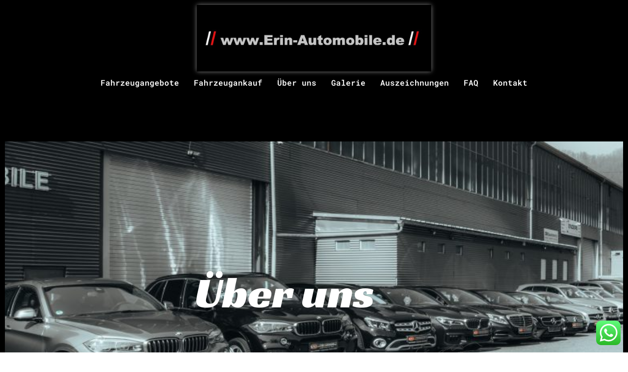

--- FILE ---
content_type: text/css
request_url: https://erin-automobile.de/wp-content/plugins/framework-mobilede/style/mobileframe.css?ver=6.9
body_size: 510
content:
/*
CSS Mobilede Framework

*/
#mobileframe_optionsform input[type='submit']:hover
{
  background-color: #9b0103;
  background-image: linear-gradient(to top, #FE682B, #9b0103);
  background-repeat: repeat-x;
}

#mobileframe-wrapper
{
   box-sizing:border-box;
  -moz-box-sizing:border-box;
   width: 100%; 
   padding: 10px;
   background: rgba(223, 223, 223, 0.9);
}

#mobileframe-frame
{
   margin: 0;
   width: 100%; 
   height: 600px;
}  

.mobileframe_wrap
{
	width: 100%;
  max-width: 800px;  
}
.box_100
{
  
  box-sizing:border-box;
  -moz-box-sizing:border-box;
  width: 100%;
  padding: 10px; 
  padding-left: 0; 
}

.box_50
{
  
  box-sizing:border-box;
  -moz-box-sizing:border-box;
  width: 50%;
  padding: 10px;
  float: left;
  padding-left: 0; 
}

#mobileframe_optionsform input[type='submit']:hover
{
  background-color: #9b0103;
  background-image: linear-gradient(to top, #FE682B, #9b0103);
  background-repeat: repeat-x;
}

#mobileframe_optionsform input[type=text],#mobileframe_optionsform textarea 
{
  display: block;
  width: 100%;
  border-radius: 3px;
  padding: 4px;
  font-family:  Arial, sans-serif;
  box-shadow: inset 1px 1px 2px -1px rgba(0,0,0,0.7);
  box-sizing:border-box;
  -moz-box-sizing:border-box; 
}

#mobileframe_optionsform, .info_box
{
  box-sizing:border-box;
  -moz-box-sizing:border-box; 
  border: 1px solid #CCC;
  padding: 10px;
  border-radius: 3px;
}

#mobileframe_optionsform th
{
  width: auto;
  max-width: 260px;	
}


.info_box
{
  border: 0;
}

.title_info_box
{
	display: block;
	font-weight: bold;
	font-size: 16px;
	margin-bottom: 10px;
}

.text_italic
{
	font-style: italic;
}





--- FILE ---
content_type: text/css
request_url: https://erin-automobile.de/wp-content/uploads/elementor/css/post-212.css?ver=1768926867
body_size: 4726
content:
.elementor-212 .elementor-element.elementor-element-5c347e39:not(.elementor-motion-effects-element-type-background), .elementor-212 .elementor-element.elementor-element-5c347e39 > .elementor-motion-effects-container > .elementor-motion-effects-layer{background-color:#000000;}.elementor-212 .elementor-element.elementor-element-5c347e39 > .elementor-container{max-width:1527px;}.elementor-212 .elementor-element.elementor-element-5c347e39{transition:background 0.3s, border 0.3s, border-radius 0.3s, box-shadow 0.3s;padding:5.5em 0em 5.5em 0em;}.elementor-212 .elementor-element.elementor-element-5c347e39 > .elementor-background-overlay{transition:background 0.3s, border-radius 0.3s, opacity 0.3s;}.elementor-212 .elementor-element.elementor-element-468c5bb8 > .elementor-element-populated >  .elementor-background-overlay{opacity:0.5;}.elementor-212 .elementor-element.elementor-element-468c5bb8 > .elementor-element-populated{transition:background 0.3s, border 0.3s, border-radius 0.3s, box-shadow 0.3s;}.elementor-212 .elementor-element.elementor-element-468c5bb8 > .elementor-element-populated > .elementor-background-overlay{transition:background 0.3s, border-radius 0.3s, opacity 0.3s;}.elementor-212 .elementor-element.elementor-element-703a472e > .elementor-container > .elementor-column > .elementor-widget-wrap{align-content:center;align-items:center;}.elementor-212 .elementor-element.elementor-element-703a472e:not(.elementor-motion-effects-element-type-background), .elementor-212 .elementor-element.elementor-element-703a472e > .elementor-motion-effects-container > .elementor-motion-effects-layer{background-image:url("https://erin-automobile.de/wp-content/uploads/2023/11/DSC06651-HDR-1-768x576-2.jpg");background-position:center center;background-repeat:no-repeat;background-size:cover;}.elementor-212 .elementor-element.elementor-element-703a472e > .elementor-background-overlay{background-color:#232323;opacity:0.32;transition:background 0.3s, border-radius 0.3s, opacity 0.3s;}.elementor-212 .elementor-element.elementor-element-703a472e > .elementor-container{min-height:715px;}.elementor-212 .elementor-element.elementor-element-703a472e{transition:background 0.3s, border 0.3s, border-radius 0.3s, box-shadow 0.3s;}.elementor-212 .elementor-element.elementor-element-6aa4a32b > .elementor-widget-wrap > .elementor-widget:not(.elementor-widget__width-auto):not(.elementor-widget__width-initial):not(:last-child):not(.elementor-absolute){margin-block-end:0px;}.elementor-212 .elementor-element.elementor-element-6aa4a32b > .elementor-element-populated{padding:0em 4em 0em 4em;}.elementor-widget-divider{--divider-color:var( --e-global-color-secondary );}.elementor-widget-divider .elementor-divider__text{color:var( --e-global-color-secondary );font-family:var( --e-global-typography-secondary-font-family ), Sans-serif;font-weight:var( --e-global-typography-secondary-font-weight );}.elementor-widget-divider.elementor-view-stacked .elementor-icon{background-color:var( --e-global-color-secondary );}.elementor-widget-divider.elementor-view-framed .elementor-icon, .elementor-widget-divider.elementor-view-default .elementor-icon{color:var( --e-global-color-secondary );border-color:var( --e-global-color-secondary );}.elementor-widget-divider.elementor-view-framed .elementor-icon, .elementor-widget-divider.elementor-view-default .elementor-icon svg{fill:var( --e-global-color-secondary );}.elementor-212 .elementor-element.elementor-element-5efb1491{--divider-border-style:solid;--divider-color:rgba(255,255,255,0.13);--divider-border-width:1px;}.elementor-212 .elementor-element.elementor-element-5efb1491 > .elementor-widget-container{padding:0em 0em 1em 0em;}.elementor-212 .elementor-element.elementor-element-5efb1491 .elementor-divider-separator{width:26px;margin:0 auto;margin-center:0;}.elementor-212 .elementor-element.elementor-element-5efb1491 .elementor-divider{text-align:center;padding-block-start:15px;padding-block-end:15px;}.elementor-widget-heading .elementor-heading-title{font-family:var( --e-global-typography-primary-font-family ), Sans-serif;font-weight:var( --e-global-typography-primary-font-weight );color:var( --e-global-color-primary );}.elementor-212 .elementor-element.elementor-element-3f60c7e7{text-align:center;}.elementor-212 .elementor-element.elementor-element-3f60c7e7 .elementor-heading-title{font-family:"Racing Sans One", Sans-serif;font-size:89px;font-weight:400;line-height:1.1em;letter-spacing:0.5px;color:#ffffff;}.elementor-widget-image .widget-image-caption{color:var( --e-global-color-text );font-family:var( --e-global-typography-text-font-family ), Sans-serif;font-weight:var( --e-global-typography-text-font-weight );}.elementor-212 .elementor-element.elementor-element-3e37b448 > .elementor-widget-container{margin:-11px 0px 0px 0px;padding:0em 5em 0em 0em;}.elementor-212 .elementor-element.elementor-element-3e37b448{text-align:end;}.elementor-212 .elementor-element.elementor-element-3e37b448 img{width:275px;opacity:0.52;}.elementor-212 .elementor-element.elementor-element-1f5cdbe4 > .elementor-container{max-width:881px;}.elementor-212 .elementor-element.elementor-element-1f5cdbe4{margin-top:-120px;margin-bottom:0px;padding:0em 0em 0em 0em;}.elementor-212 .elementor-element.elementor-element-4b17fea8.elementor-column > .elementor-widget-wrap{justify-content:center;}.elementor-212 .elementor-element.elementor-element-4b17fea8 > .elementor-widget-wrap > .elementor-widget:not(.elementor-widget__width-auto):not(.elementor-widget__width-initial):not(:last-child):not(.elementor-absolute){margin-block-end:4px;}.elementor-212 .elementor-element.elementor-element-41f1c427 > .elementor-widget-container{margin:0px 0px 0px 0px;padding:0em 0em 0em 0em;}.elementor-212 .elementor-element.elementor-element-41f1c427{text-align:center;}.elementor-212 .elementor-element.elementor-element-41f1c427 .elementor-heading-title{font-family:"Questrial", Sans-serif;font-size:1.4em;font-weight:700;line-height:1.7em;letter-spacing:0px;color:#ffffff;}.elementor-212 .elementor-element.elementor-element-715d1621 > .elementor-container{max-width:606px;}.elementor-212 .elementor-element.elementor-element-715d1621{margin-top:-63px;margin-bottom:0px;padding:0em 0em 0em 0em;}.elementor-212 .elementor-element.elementor-element-4f508fd3{width:auto;max-width:auto;}.elementor-212 .elementor-element.elementor-element-4f508fd3 img{opacity:0.68;transition-duration:0.35s;}.elementor-212 .elementor-element.elementor-element-4f508fd3:hover img{opacity:1;}.elementor-212 .elementor-element.elementor-element-458a45d7{width:auto;max-width:auto;}.elementor-212 .elementor-element.elementor-element-458a45d7 img{opacity:0.68;transition-duration:0.35s;}.elementor-212 .elementor-element.elementor-element-458a45d7:hover img{opacity:1;}.elementor-212 .elementor-element.elementor-element-32ee7ddf.elementor-column > .elementor-widget-wrap{justify-content:center;}.elementor-212 .elementor-element.elementor-element-32ee7ddf > .elementor-widget-wrap > .elementor-widget:not(.elementor-widget__width-auto):not(.elementor-widget__width-initial):not(:last-child):not(.elementor-absolute){margin-block-end:4px;}.elementor-212 .elementor-element.elementor-element-39d84d4f{width:auto;max-width:auto;}.elementor-212 .elementor-element.elementor-element-39d84d4f img{opacity:0.68;transition-duration:0.35s;}.elementor-212 .elementor-element.elementor-element-39d84d4f:hover img{opacity:1;}.elementor-212 .elementor-element.elementor-element-720f55d6{width:auto;max-width:auto;}.elementor-212 .elementor-element.elementor-element-720f55d6 img{opacity:0.68;transition-duration:0.35s;}.elementor-212 .elementor-element.elementor-element-720f55d6:hover img{opacity:1;}.elementor-212 .elementor-element.elementor-element-18753589{width:auto;max-width:auto;}.elementor-212 .elementor-element.elementor-element-18753589 img{opacity:0.68;transition-duration:0.35s;}.elementor-212 .elementor-element.elementor-element-18753589:hover img{opacity:1;}.elementor-212 .elementor-element.elementor-element-726e0531 > .elementor-container{max-width:1157px;}.elementor-212 .elementor-element.elementor-element-726e0531{margin-top:0px;margin-bottom:0px;padding:3em 0em 1em 0em;}.elementor-212 .elementor-element.elementor-element-f814442 > .elementor-widget-wrap > .elementor-widget:not(.elementor-widget__width-auto):not(.elementor-widget__width-initial):not(:last-child):not(.elementor-absolute){margin-block-end:0px;}.elementor-212 .elementor-element.elementor-element-f814442 > .elementor-element-populated{margin:15px 15px 15px 15px;--e-column-margin-right:15px;--e-column-margin-left:15px;}.elementor-212 .elementor-element.elementor-element-7dc043e4{width:auto;max-width:auto;align-self:center;text-align:start;}.elementor-212 .elementor-element.elementor-element-7dc043e4 > .elementor-widget-container{padding:0em 1em 0em 0em;}.elementor-212 .elementor-element.elementor-element-7dc043e4 .elementor-heading-title{font-family:"Questrial", Sans-serif;font-size:1.1em;font-weight:700;line-height:1.7em;letter-spacing:0.4px;color:#ECD590;}.elementor-212 .elementor-element.elementor-element-5fdbd1a8{width:auto;max-width:auto;align-self:center;text-align:start;}.elementor-212 .elementor-element.elementor-element-5fdbd1a8 > .elementor-widget-container{padding:0.1em 1em 0em 0em;}.elementor-212 .elementor-element.elementor-element-5fdbd1a8 .elementor-heading-title{font-family:"Questrial", Sans-serif;font-size:0.9em;font-weight:700;line-height:1.7em;letter-spacing:0.4px;color:#7A7A7A;}.elementor-212 .elementor-element.elementor-element-75e207ef{--spacer-size:20px;}.elementor-widget-text-editor{font-family:var( --e-global-typography-text-font-family ), Sans-serif;font-weight:var( --e-global-typography-text-font-weight );color:var( --e-global-color-text );}.elementor-widget-text-editor.elementor-drop-cap-view-stacked .elementor-drop-cap{background-color:var( --e-global-color-primary );}.elementor-widget-text-editor.elementor-drop-cap-view-framed .elementor-drop-cap, .elementor-widget-text-editor.elementor-drop-cap-view-default .elementor-drop-cap{color:var( --e-global-color-primary );border-color:var( --e-global-color-primary );}.elementor-212 .elementor-element.elementor-element-1735be77 > .elementor-widget-container{padding:0em 0em 0em 0em;}.elementor-212 .elementor-element.elementor-element-1735be77{text-align:start;font-family:"Questrial", Sans-serif;font-size:1.1em;font-weight:700;line-height:1.7em;letter-spacing:0px;color:#ffffff;}.elementor-212 .elementor-element.elementor-element-35aeb06c > .elementor-widget-container{padding:0em 0em 0em 0em;}.elementor-212 .elementor-element.elementor-element-35aeb06c{text-align:start;font-family:"Questrial", Sans-serif;font-size:1.1em;font-weight:700;line-height:1.7em;letter-spacing:0px;color:#ffffff;}.elementor-212 .elementor-element.elementor-element-2d6e8a42 > .elementor-widget-wrap > .elementor-widget:not(.elementor-widget__width-auto):not(.elementor-widget__width-initial):not(:last-child):not(.elementor-absolute){margin-block-end:0px;}.elementor-212 .elementor-element.elementor-element-2d6e8a42 > .elementor-element-populated{margin:15px 15px 15px 15px;--e-column-margin-right:15px;--e-column-margin-left:15px;}.elementor-212 .elementor-element.elementor-element-3b98421f{width:auto;max-width:auto;align-self:center;text-align:start;}.elementor-212 .elementor-element.elementor-element-3b98421f > .elementor-widget-container{padding:0em 1em 0em 0em;}.elementor-212 .elementor-element.elementor-element-3b98421f .elementor-heading-title{font-family:"Questrial", Sans-serif;font-size:1.1em;font-weight:700;line-height:1.7em;letter-spacing:0.4px;color:#ECD590;}.elementor-212 .elementor-element.elementor-element-2561123a{width:auto;max-width:auto;text-align:start;font-family:"Questrial", Sans-serif;font-size:1.1em;font-weight:700;line-height:1.7em;letter-spacing:0px;color:#ffffff;}.elementor-212 .elementor-element.elementor-element-2561123a > .elementor-widget-container{padding:0.8em 0em 0em 2em;}.elementor-212 .elementor-element.elementor-element-48e45f26 > .elementor-element-populated{margin:16px 0px 0px 0px;--e-column-margin-right:0px;--e-column-margin-left:0px;}.elementor-212 .elementor-element.elementor-element-452d623c{width:auto;max-width:auto;align-self:center;text-align:start;}.elementor-212 .elementor-element.elementor-element-452d623c > .elementor-widget-container{padding:0.1em 1em 0em 0em;}.elementor-212 .elementor-element.elementor-element-452d623c .elementor-heading-title{font-family:"Questrial", Sans-serif;font-size:0.9em;font-weight:700;line-height:1.7em;letter-spacing:0.4px;color:#7A7A7A;}.elementor-212 .elementor-element.elementor-element-6c7d2bcb{width:auto;max-width:auto;text-align:start;font-family:"Questrial", Sans-serif;font-size:1.1em;font-weight:700;line-height:1.7em;letter-spacing:0px;color:#ffffff;}.elementor-212 .elementor-element.elementor-element-6c7d2bcb > .elementor-widget-container{padding:0.8em 0em 0em 0em;}.elementor-212 .elementor-element.elementor-element-5edf26ad{--spacer-size:5px;}.elementor-212 .elementor-element.elementor-element-631c7fbe{margin-top:0px;margin-bottom:0px;padding:3em 0em 2em 0em;}.elementor-212 .elementor-element.elementor-element-56a7b02c > .elementor-element-populated{margin:0px 0px 0px 0px;--e-column-margin-right:0px;--e-column-margin-left:0px;}.elementor-212 .elementor-element.elementor-element-1704333 .elementor-wrapper{--video-aspect-ratio:1.77777;}.elementor-212 .elementor-element.elementor-element-852c0c9{margin-top:0px;margin-bottom:0px;padding:3em 0em 2em 0em;}.elementor-212 .elementor-element.elementor-element-6cd9553 > .elementor-element-populated{margin:0px 0px 0px 0px;--e-column-margin-right:0px;--e-column-margin-left:0px;}.elementor-212 .elementor-element.elementor-element-366433b > .elementor-element-populated{margin:0px 0px 0px 0px;--e-column-margin-right:0px;--e-column-margin-left:0px;}.elementor-212 .elementor-element.elementor-element-568b761 > .elementor-widget-container{padding:0em 1em 0em 0em;}.elementor-212 .elementor-element.elementor-element-568b761{text-align:start;}.elementor-212 .elementor-element.elementor-element-568b761 .elementor-heading-title{font-family:"Questrial", Sans-serif;font-size:1.1em;font-weight:700;line-height:1.7em;letter-spacing:0.4px;color:#ECD590;}.elementor-212 .elementor-element.elementor-element-d07e496 > .elementor-widget-container{margin:0px 0px 0px 0px;padding:0em 0em 0em 0em;}.elementor-212 .elementor-element.elementor-element-d07e496{text-align:start;}.elementor-212 .elementor-element.elementor-element-d07e496 .elementor-heading-title{font-family:"Questrial", Sans-serif;font-size:18px;font-weight:700;line-height:1.7em;letter-spacing:0px;color:#ffffff;}.elementor-212 .elementor-element.elementor-element-13d3535 > .elementor-widget-container{margin:0px 0px 0px 0px;padding:0em 0em 0em 0em;}.elementor-212 .elementor-element.elementor-element-13d3535{text-align:start;}.elementor-212 .elementor-element.elementor-element-13d3535 .elementor-heading-title{font-family:"Questrial", Sans-serif;font-size:18px;font-weight:700;line-height:1.7em;letter-spacing:0px;color:#ffffff;}.elementor-212 .elementor-element.elementor-element-437a398{width:auto;max-width:auto;align-self:center;text-align:start;}.elementor-212 .elementor-element.elementor-element-437a398 > .elementor-widget-container{padding:0.1em 1em 0em 0em;}.elementor-212 .elementor-element.elementor-element-437a398 .elementor-heading-title{font-family:"Questrial", Sans-serif;font-size:0.9em;font-weight:700;line-height:1.7em;letter-spacing:0.4px;color:#7A7A7A;}.elementor-bc-flex-widget .elementor-212 .elementor-element.elementor-element-2450196.elementor-column .elementor-widget-wrap{align-items:center;}.elementor-212 .elementor-element.elementor-element-2450196.elementor-column.elementor-element[data-element_type="column"] > .elementor-widget-wrap.elementor-element-populated{align-content:center;align-items:center;}.elementor-212 .elementor-element.elementor-element-2450196 > .elementor-element-populated{padding:0em 0em 0em 0em;}.elementor-212 .elementor-element.elementor-element-ad28eb9 > .elementor-widget-container{padding:0em 0em 0em 2em;}.elementor-212 .elementor-element.elementor-element-ad28eb9{text-align:start;}.elementor-212 .elementor-element.elementor-element-ad28eb9 img{opacity:0.11;}.elementor-212 .elementor-element.elementor-element-99180f5 > .elementor-container{max-width:1157px;}.elementor-212 .elementor-element.elementor-element-99180f5 > .elementor-background-overlay{opacity:0.5;transition:background 0.3s, border-radius 0.3s, opacity 0.3s;}.elementor-212 .elementor-element.elementor-element-99180f5{transition:background 0.3s, border 0.3s, border-radius 0.3s, box-shadow 0.3s;margin-top:0px;margin-bottom:0px;padding:3em 0em 1em 0em;z-index:99;}.elementor-212 .elementor-element.elementor-element-4884696 > .elementor-element-populated >  .elementor-background-overlay{opacity:0.5;}.elementor-212 .elementor-element.elementor-element-4884696 > .elementor-element-populated{transition:background 0.3s, border 0.3s, border-radius 0.3s, box-shadow 0.3s;padding:1em 1em 1em 5em;}.elementor-212 .elementor-element.elementor-element-4884696 > .elementor-element-populated > .elementor-background-overlay{transition:background 0.3s, border-radius 0.3s, opacity 0.3s;}.elementor-212 .elementor-element.elementor-element-bc10bed > .elementor-widget-container{background-color:#1b1a1a;margin:0px 0px 0px 0px;padding:0em 0em 0em 0em;}.elementor-212 .elementor-element.elementor-element-bc10bed{text-align:center;}.elementor-212 .elementor-element.elementor-element-bc10bed img{opacity:0.8;filter:brightness( 101% ) contrast( 87% ) saturate( 98% ) blur( 0px ) hue-rotate( 0deg );}.elementor-212 .elementor-element.elementor-element-59fb8d5 > .elementor-widget-wrap > .elementor-widget:not(.elementor-widget__width-auto):not(.elementor-widget__width-initial):not(:last-child):not(.elementor-absolute){margin-block-end:0px;}.elementor-212 .elementor-element.elementor-element-59fb8d5 > .elementor-element-populated{margin:15px 15px 15px 15px;--e-column-margin-right:15px;--e-column-margin-left:15px;padding:0em 5em 0em 5em;}.elementor-212 .elementor-element.elementor-element-9cee78f{--spacer-size:92px;}.elementor-212 .elementor-element.elementor-element-e597404{width:auto;max-width:auto;align-self:center;text-align:start;}.elementor-212 .elementor-element.elementor-element-e597404 > .elementor-widget-container{padding:0em 1em 0em 0em;}.elementor-212 .elementor-element.elementor-element-e597404 .elementor-heading-title{font-family:"Questrial", Sans-serif;font-size:1.1em;font-weight:700;line-height:1.7em;letter-spacing:0.4px;color:#ECD590;}.elementor-212 .elementor-element.elementor-element-d106cf5{width:auto;max-width:auto;align-self:center;text-align:start;}.elementor-212 .elementor-element.elementor-element-d106cf5 > .elementor-widget-container{padding:0.1em 1em 0em 0em;}.elementor-212 .elementor-element.elementor-element-d106cf5 .elementor-heading-title{font-family:"Questrial", Sans-serif;font-size:0.9em;font-weight:700;line-height:1.7em;letter-spacing:0.4px;color:#7A7A7A;}.elementor-212 .elementor-element.elementor-element-c81a4bf{--spacer-size:20px;}.elementor-212 .elementor-element.elementor-element-e03651f > .elementor-widget-container{padding:0em 0em 0.4em 0em;}.elementor-212 .elementor-element.elementor-element-e03651f{text-align:start;font-family:"Questrial", Sans-serif;font-size:1.1em;font-weight:700;line-height:1.7em;letter-spacing:0px;color:#ffffff;}.elementor-widget-button .elementor-button{background-color:var( --e-global-color-accent );font-family:var( --e-global-typography-accent-font-family ), Sans-serif;font-weight:var( --e-global-typography-accent-font-weight );}.elementor-212 .elementor-element.elementor-element-3570ca3 .elementor-button{background-color:rgba(255,255,255,0);font-family:"Questrial", Sans-serif;font-size:0.9em;font-weight:700;line-height:1.7em;letter-spacing:0px;fill:#FFFFFF;color:#FFFFFF;border-radius:0px 0px 0px 0px;padding:0px 0px 0px 0px;}.elementor-212 .elementor-element.elementor-element-3570ca3 .elementor-button-content-wrapper{flex-direction:row-reverse;}.elementor-212 .elementor-element.elementor-element-3570ca3 .elementor-button .elementor-button-content-wrapper{gap:11px;}.elementor-212 .elementor-element.elementor-element-e0996c6{--spacer-size:152px;}.elementor-212 .elementor-element.elementor-element-6c26df7{width:auto;max-width:auto;align-self:center;text-align:start;}.elementor-212 .elementor-element.elementor-element-6c26df7 > .elementor-widget-container{padding:0em 1em 0em 0em;}.elementor-212 .elementor-element.elementor-element-6c26df7 .elementor-heading-title{font-family:"Questrial", Sans-serif;font-size:1.1em;font-weight:700;line-height:1.7em;letter-spacing:0.4px;color:#ECD590;}.elementor-212 .elementor-element.elementor-element-3e38376{width:auto;max-width:auto;align-self:center;text-align:start;}.elementor-212 .elementor-element.elementor-element-3e38376 > .elementor-widget-container{padding:0.1em 1em 0em 0em;}.elementor-212 .elementor-element.elementor-element-3e38376 .elementor-heading-title{font-family:"Questrial", Sans-serif;font-size:0.9em;font-weight:700;line-height:1.7em;letter-spacing:0.4px;color:#FFFFFF;}.elementor-212 .elementor-element.elementor-element-8b5793b{--spacer-size:20px;}.elementor-212 .elementor-element.elementor-element-b7798c0 > .elementor-widget-container{padding:0em 0em 0.4em 0em;}.elementor-212 .elementor-element.elementor-element-b7798c0{text-align:start;font-family:"Questrial", Sans-serif;font-size:1.1em;font-weight:700;line-height:1.7em;letter-spacing:0px;color:#ffffff;}.elementor-212 .elementor-element.elementor-element-c77b73f .elementor-button{background-color:rgba(255,255,255,0);font-family:"Questrial", Sans-serif;font-size:0.9em;font-weight:700;line-height:1.7em;letter-spacing:0px;fill:#cecece;color:#cecece;border-radius:0px 0px 0px 0px;padding:0px 0px 0px 0px;}.elementor-212 .elementor-element.elementor-element-c77b73f .elementor-button-content-wrapper{flex-direction:row-reverse;}.elementor-212 .elementor-element.elementor-element-c77b73f .elementor-button .elementor-button-content-wrapper{gap:11px;}.elementor-212 .elementor-element.elementor-element-cbc2a3d > .elementor-container{max-width:1157px;}.elementor-212 .elementor-element.elementor-element-cbc2a3d > .elementor-background-overlay{opacity:0.5;transition:background 0.3s, border-radius 0.3s, opacity 0.3s;}.elementor-212 .elementor-element.elementor-element-cbc2a3d{transition:background 0.3s, border 0.3s, border-radius 0.3s, box-shadow 0.3s;margin-top:0px;margin-bottom:0px;padding:0em 0em 0em 0em;}.elementor-212 .elementor-element.elementor-element-0299119 > .elementor-widget-container{background-color:#1b1a1a;margin:-268px 0px 0px 0px;}.elementor-212 .elementor-element.elementor-element-0299119{text-align:center;}.elementor-212 .elementor-element.elementor-element-0299119 img{opacity:0.48;filter:brightness( 110% ) contrast( 100% ) saturate( 14% ) blur( 0px ) hue-rotate( 0deg );}.elementor-212 .elementor-element.elementor-element-26c748e > .elementor-container{max-width:1157px;}.elementor-212 .elementor-element.elementor-element-26c748e > .elementor-background-overlay{opacity:0.5;transition:background 0.3s, border-radius 0.3s, opacity 0.3s;}.elementor-212 .elementor-element.elementor-element-26c748e{transition:background 0.3s, border 0.3s, border-radius 0.3s, box-shadow 0.3s;margin-top:0px;margin-bottom:0px;padding:3em 0em 1em 0em;z-index:99;}.elementor-212 .elementor-element.elementor-element-56cab8c > .elementor-element-populated >  .elementor-background-overlay{opacity:0.5;}.elementor-212 .elementor-element.elementor-element-56cab8c > .elementor-element-populated{transition:background 0.3s, border 0.3s, border-radius 0.3s, box-shadow 0.3s;padding:1em 1em 1em 5em;}.elementor-212 .elementor-element.elementor-element-56cab8c > .elementor-element-populated > .elementor-background-overlay{transition:background 0.3s, border-radius 0.3s, opacity 0.3s;}.elementor-212 .elementor-element.elementor-element-3cae289 > .elementor-widget-container{background-color:#1b1a1a;margin:0px 0px 0px 0px;padding:0em 0em 0em 0em;}.elementor-212 .elementor-element.elementor-element-3cae289{text-align:center;}.elementor-212 .elementor-element.elementor-element-3cae289 img{opacity:0.8;filter:brightness( 101% ) contrast( 87% ) saturate( 98% ) blur( 0px ) hue-rotate( 0deg );}.elementor-212 .elementor-element.elementor-element-4d871c4 > .elementor-widget-wrap > .elementor-widget:not(.elementor-widget__width-auto):not(.elementor-widget__width-initial):not(:last-child):not(.elementor-absolute){margin-block-end:0px;}.elementor-212 .elementor-element.elementor-element-4d871c4 > .elementor-element-populated{margin:15px 15px 15px 15px;--e-column-margin-right:15px;--e-column-margin-left:15px;padding:0em 5em 0em 5em;}.elementor-212 .elementor-element.elementor-element-709c620{--spacer-size:92px;}.elementor-212 .elementor-element.elementor-element-6ca78ca{width:auto;max-width:auto;align-self:center;text-align:start;}.elementor-212 .elementor-element.elementor-element-6ca78ca > .elementor-widget-container{padding:0em 1em 0em 0em;}.elementor-212 .elementor-element.elementor-element-6ca78ca .elementor-heading-title{font-family:"Questrial", Sans-serif;font-size:1.1em;font-weight:700;line-height:1.7em;letter-spacing:0.4px;color:#ECD590;}.elementor-212 .elementor-element.elementor-element-4a18faa{width:auto;max-width:auto;align-self:center;text-align:start;}.elementor-212 .elementor-element.elementor-element-4a18faa > .elementor-widget-container{padding:0.1em 1em 0em 0em;}.elementor-212 .elementor-element.elementor-element-4a18faa .elementor-heading-title{font-family:"Questrial", Sans-serif;font-size:0.9em;font-weight:700;line-height:1.7em;letter-spacing:0.4px;color:#7A7A7A;}.elementor-212 .elementor-element.elementor-element-56771ce{--spacer-size:20px;}.elementor-212 .elementor-element.elementor-element-c6c433b > .elementor-widget-container{padding:0em 0em 0.4em 0em;}.elementor-212 .elementor-element.elementor-element-c6c433b{text-align:start;font-family:"Questrial", Sans-serif;font-size:1.1em;font-weight:700;line-height:1.7em;letter-spacing:0px;color:#ffffff;}.elementor-212 .elementor-element.elementor-element-91878c0 .elementor-button{background-color:rgba(255,255,255,0);font-family:"Questrial", Sans-serif;font-size:0.9em;font-weight:700;line-height:1.7em;letter-spacing:0px;fill:#FFFFFF;color:#FFFFFF;border-radius:0px 0px 0px 0px;padding:0px 0px 0px 0px;}.elementor-212 .elementor-element.elementor-element-91878c0 .elementor-button-content-wrapper{flex-direction:row-reverse;}.elementor-212 .elementor-element.elementor-element-91878c0 .elementor-button .elementor-button-content-wrapper{gap:11px;}.elementor-212 .elementor-element.elementor-element-aebed9f{--spacer-size:152px;}.elementor-212 .elementor-element.elementor-element-2f90a62{width:auto;max-width:auto;align-self:center;text-align:start;}.elementor-212 .elementor-element.elementor-element-2f90a62 > .elementor-widget-container{padding:0em 1em 0em 0em;}.elementor-212 .elementor-element.elementor-element-2f90a62 .elementor-heading-title{font-family:"Questrial", Sans-serif;font-size:1.1em;font-weight:700;line-height:1.7em;letter-spacing:0.4px;color:#ECD590;}.elementor-212 .elementor-element.elementor-element-5d1959b{width:auto;max-width:auto;align-self:center;text-align:start;}.elementor-212 .elementor-element.elementor-element-5d1959b > .elementor-widget-container{padding:0.1em 1em 0em 0em;}.elementor-212 .elementor-element.elementor-element-5d1959b .elementor-heading-title{font-family:"Questrial", Sans-serif;font-size:0.9em;font-weight:700;line-height:1.7em;letter-spacing:0.4px;color:#FFFFFF;}.elementor-212 .elementor-element.elementor-element-97bcd5c{--spacer-size:20px;}.elementor-212 .elementor-element.elementor-element-4c00470 > .elementor-widget-container{padding:0em 0em 0.4em 0em;}.elementor-212 .elementor-element.elementor-element-4c00470{text-align:start;font-family:"Questrial", Sans-serif;font-size:1.1em;font-weight:700;line-height:1.7em;letter-spacing:0px;color:#ffffff;}.elementor-212 .elementor-element.elementor-element-e1c9c87 .elementor-button{background-color:rgba(255,255,255,0);font-family:"Questrial", Sans-serif;font-size:0.9em;font-weight:700;line-height:1.7em;letter-spacing:0px;fill:#cecece;color:#cecece;border-radius:0px 0px 0px 0px;padding:0px 0px 0px 0px;}.elementor-212 .elementor-element.elementor-element-e1c9c87 .elementor-button-content-wrapper{flex-direction:row-reverse;}.elementor-212 .elementor-element.elementor-element-e1c9c87 .elementor-button .elementor-button-content-wrapper{gap:11px;}.elementor-212 .elementor-element.elementor-element-66741eb1 > .elementor-container{max-width:1157px;}.elementor-212 .elementor-element.elementor-element-66741eb1{margin-top:0px;margin-bottom:0px;padding:0em 0em 0em 0em;}.elementor-212 .elementor-element.elementor-element-3dbb9247 > .elementor-widget-container{background-color:#1b1a1a;margin:-268px 0px 0px 0px;}.elementor-212 .elementor-element.elementor-element-3dbb9247{text-align:center;}.elementor-212 .elementor-element.elementor-element-3dbb9247 img{opacity:0.51;filter:brightness( 110% ) contrast( 100% ) saturate( 14% ) blur( 0px ) hue-rotate( 0deg );}.elementor-212 .elementor-element.elementor-element-ee98cc3{--spacer-size:10px;}.elementor-212 .elementor-element.elementor-element-442bc031 > .elementor-container > .elementor-column > .elementor-widget-wrap{align-content:center;align-items:center;}.elementor-212 .elementor-element.elementor-element-442bc031:not(.elementor-motion-effects-element-type-background), .elementor-212 .elementor-element.elementor-element-442bc031 > .elementor-motion-effects-container > .elementor-motion-effects-layer{background-color:#1b1a1a;background-image:url("https://erin-automobile.de/wp-content/uploads/2023/11/Videoausschnitt.png");background-position:center center;background-repeat:no-repeat;background-size:cover;}.elementor-212 .elementor-element.elementor-element-442bc031 > .elementor-container{max-width:745px;}.elementor-212 .elementor-element.elementor-element-442bc031{transition:background 0.3s, border 0.3s, border-radius 0.3s, box-shadow 0.3s;padding:6em 3em 0em 3em;}.elementor-212 .elementor-element.elementor-element-442bc031 > .elementor-background-overlay{transition:background 0.3s, border-radius 0.3s, opacity 0.3s;}.elementor-212 .elementor-element.elementor-element-14d71f63 > .elementor-widget-wrap > .elementor-widget:not(.elementor-widget__width-auto):not(.elementor-widget__width-initial):not(:last-child):not(.elementor-absolute){margin-block-end:0px;}.elementor-212 .elementor-element.elementor-element-1eee3952 > .elementor-widget-container{padding:0em 0em 0em 0em;}.elementor-212 .elementor-element.elementor-element-1eee3952{text-align:center;}.elementor-212 .elementor-element.elementor-element-1eee3952 .elementor-heading-title{font-family:"Questrial", Sans-serif;font-size:1.2em;font-weight:700;line-height:1.7em;letter-spacing:0px;color:#7A7A7A;}.elementor-212 .elementor-element.elementor-element-5fbe6cd6{--divider-border-style:solid;--divider-color:rgba(255,255,255,0.13);--divider-border-width:1px;}.elementor-212 .elementor-element.elementor-element-5fbe6cd6 > .elementor-widget-container{padding:0em 0em 0em 0em;}.elementor-212 .elementor-element.elementor-element-5fbe6cd6 .elementor-divider-separator{width:26px;margin:0 auto;margin-center:0;}.elementor-212 .elementor-element.elementor-element-5fbe6cd6 .elementor-divider{text-align:center;padding-block-start:15px;padding-block-end:15px;}.elementor-212 .elementor-element.elementor-element-101faa4a{text-align:center;}.elementor-212 .elementor-element.elementor-element-101faa4a .elementor-heading-title{font-family:"Roboto Mono", Sans-serif;font-size:33px;font-weight:700;line-height:1.1em;letter-spacing:0.5px;color:#ffffff;}.elementor-212 .elementor-element.elementor-element-313cb84{text-align:center;}.elementor-212 .elementor-element.elementor-element-313cb84 .elementor-heading-title{font-family:"Roboto Mono", Sans-serif;font-size:33px;font-weight:700;line-height:1.1em;letter-spacing:0.5px;color:#ffffff;}.elementor-212 .elementor-element.elementor-element-387f892d .elementor-button{background-color:#ECD590;font-family:"Questrial", Sans-serif;font-size:1.06em;font-weight:700;line-height:1.7em;letter-spacing:0px;fill:#1B1A1A;color:#1B1A1A;border-radius:100px 100px 100px 100px;padding:1em 3em 1em 3em;}.elementor-212 .elementor-element.elementor-element-387f892d > .elementor-widget-container{margin:0px 0px 0px 0px;padding:3em 0em 0em 0em;}.elementor-212 .elementor-element.elementor-element-387f892d{z-index:99;}.elementor-212 .elementor-element.elementor-element-85b79da{--spacer-size:19px;}@media(max-width:1024px){.elementor-212 .elementor-element.elementor-element-5c347e39{padding:0em 0em 0em 0em;}.elementor-212 .elementor-element.elementor-element-703a472e > .elementor-container{min-height:500px;}.elementor-212 .elementor-element.elementor-element-3f60c7e7 .elementor-heading-title{font-size:5.9em;letter-spacing:0px;}.elementor-212 .elementor-element.elementor-element-7dc043e4{width:100%;max-width:100%;text-align:center;}.elementor-212 .elementor-element.elementor-element-7dc043e4 > .elementor-widget-container{padding:1em 0em 0.5em 0em;}.elementor-212 .elementor-element.elementor-element-5fdbd1a8{width:100%;max-width:100%;text-align:center;}.elementor-212 .elementor-element.elementor-element-5fdbd1a8 > .elementor-widget-container{padding:1em 0em 0.5em 0em;}.elementor-212 .elementor-element.elementor-element-1735be77{text-align:center;}.elementor-212 .elementor-element.elementor-element-35aeb06c{text-align:center;}.elementor-212 .elementor-element.elementor-element-3b98421f{width:100%;max-width:100%;text-align:center;}.elementor-212 .elementor-element.elementor-element-3b98421f > .elementor-widget-container{padding:1em 0em 0.5em 0em;}.elementor-212 .elementor-element.elementor-element-2561123a{text-align:center;}.elementor-212 .elementor-element.elementor-element-452d623c{width:100%;max-width:100%;text-align:center;}.elementor-212 .elementor-element.elementor-element-452d623c > .elementor-widget-container{padding:1em 0em 0.5em 0em;}.elementor-212 .elementor-element.elementor-element-6c7d2bcb{text-align:center;}.elementor-212 .elementor-element.elementor-element-568b761{width:100%;max-width:100%;text-align:center;}.elementor-212 .elementor-element.elementor-element-568b761 > .elementor-widget-container{padding:1em 0em 0.5em 0em;}.elementor-212 .elementor-element.elementor-element-d07e496{text-align:center;}.elementor-212 .elementor-element.elementor-element-d07e496 .elementor-heading-title{font-size:49px;}.elementor-212 .elementor-element.elementor-element-13d3535{text-align:center;}.elementor-212 .elementor-element.elementor-element-13d3535 .elementor-heading-title{font-size:49px;}.elementor-212 .elementor-element.elementor-element-437a398{width:100%;max-width:100%;text-align:center;}.elementor-212 .elementor-element.elementor-element-437a398 > .elementor-widget-container{padding:1em 0em 0.5em 0em;}.elementor-212 .elementor-element.elementor-element-ad28eb9{text-align:center;}.elementor-212 .elementor-element.elementor-element-e597404{width:100%;max-width:100%;text-align:center;}.elementor-212 .elementor-element.elementor-element-e597404 > .elementor-widget-container{padding:1em 0em 0.5em 0em;}.elementor-212 .elementor-element.elementor-element-d106cf5{width:100%;max-width:100%;text-align:center;}.elementor-212 .elementor-element.elementor-element-d106cf5 > .elementor-widget-container{padding:1em 0em 0.5em 0em;}.elementor-212 .elementor-element.elementor-element-e03651f{text-align:center;}.elementor-212 .elementor-element.elementor-element-6c26df7{width:100%;max-width:100%;text-align:center;}.elementor-212 .elementor-element.elementor-element-6c26df7 > .elementor-widget-container{padding:1em 0em 0.5em 0em;}.elementor-212 .elementor-element.elementor-element-3e38376{width:100%;max-width:100%;text-align:center;}.elementor-212 .elementor-element.elementor-element-3e38376 > .elementor-widget-container{padding:1em 0em 0.5em 0em;}.elementor-212 .elementor-element.elementor-element-b7798c0{text-align:center;}.elementor-212 .elementor-element.elementor-element-6ca78ca{width:100%;max-width:100%;text-align:center;}.elementor-212 .elementor-element.elementor-element-6ca78ca > .elementor-widget-container{padding:1em 0em 0.5em 0em;}.elementor-212 .elementor-element.elementor-element-4a18faa{width:100%;max-width:100%;text-align:center;}.elementor-212 .elementor-element.elementor-element-4a18faa > .elementor-widget-container{padding:1em 0em 0.5em 0em;}.elementor-212 .elementor-element.elementor-element-c6c433b{text-align:center;}.elementor-212 .elementor-element.elementor-element-2f90a62{width:100%;max-width:100%;text-align:center;}.elementor-212 .elementor-element.elementor-element-2f90a62 > .elementor-widget-container{padding:1em 0em 0.5em 0em;}.elementor-212 .elementor-element.elementor-element-5d1959b{width:100%;max-width:100%;text-align:center;}.elementor-212 .elementor-element.elementor-element-5d1959b > .elementor-widget-container{padding:1em 0em 0.5em 0em;}.elementor-212 .elementor-element.elementor-element-4c00470{text-align:center;}.elementor-212 .elementor-element.elementor-element-442bc031{padding:6em 0em 4em 0em;}.elementor-212 .elementor-element.elementor-element-14d71f63 > .elementor-element-populated{padding:0em 0em 0em 0em;}.elementor-212 .elementor-element.elementor-element-1eee3952{text-align:center;}.elementor-212 .elementor-element.elementor-element-5fbe6cd6 .elementor-divider{text-align:center;}.elementor-212 .elementor-element.elementor-element-5fbe6cd6 .elementor-divider-separator{margin:0 auto;margin-center:0;}.elementor-212 .elementor-element.elementor-element-101faa4a > .elementor-widget-container{padding:0em 0em 2em 0em;}.elementor-212 .elementor-element.elementor-element-101faa4a{text-align:center;}.elementor-212 .elementor-element.elementor-element-101faa4a .elementor-heading-title{font-size:4em;letter-spacing:0px;}.elementor-212 .elementor-element.elementor-element-313cb84 > .elementor-widget-container{padding:0em 0em 2em 0em;}.elementor-212 .elementor-element.elementor-element-313cb84{text-align:center;}.elementor-212 .elementor-element.elementor-element-313cb84 .elementor-heading-title{font-size:4em;letter-spacing:0px;}.elementor-212 .elementor-element.elementor-element-387f892d > .elementor-widget-container{padding:0em 0em 0em 0em;}.elementor-212 .elementor-element.elementor-element-387f892d .elementor-button{font-size:1.2em;}}@media(max-width:767px){.elementor-212 .elementor-element.elementor-element-6aa4a32b > .elementor-element-populated{padding:0em 0em 0em 0em;}.elementor-212 .elementor-element.elementor-element-3f60c7e7 .elementor-heading-title{font-size:3.8em;}.elementor-212 .elementor-element.elementor-element-3e37b448 > .elementor-widget-container{padding:0em 0em 0em 0em;}.elementor-212 .elementor-element.elementor-element-199a03cd{width:33.333%;}.elementor-212 .elementor-element.elementor-element-45965f67{width:33.333%;}.elementor-212 .elementor-element.elementor-element-32ee7ddf{width:33.333%;}.elementor-212 .elementor-element.elementor-element-4d0a5e8f{width:50%;}.elementor-212 .elementor-element.elementor-element-7c2f2373{width:50%;}.elementor-212 .elementor-element.elementor-element-d07e496 .elementor-heading-title{font-size:2.3em;}.elementor-212 .elementor-element.elementor-element-13d3535 .elementor-heading-title{font-size:18px;}.elementor-212 .elementor-element.elementor-element-4884696.elementor-column > .elementor-widget-wrap{justify-content:center;}.elementor-212 .elementor-element.elementor-element-4884696 > .elementor-element-populated{padding:0em 0em 0em 0em;}.elementor-212 .elementor-element.elementor-element-59fb8d5 > .elementor-element-populated{padding:0em 0em 0em 0em;}.elementor-212 .elementor-element.elementor-element-9cee78f{--spacer-size:22px;}.elementor-212 .elementor-element.elementor-element-e0996c6{--spacer-size:84px;}.elementor-212 .elementor-element.elementor-element-0366354 > .elementor-element-populated{margin:-51px 0px 0px 0px;--e-column-margin-right:0px;--e-column-margin-left:0px;}.elementor-212 .elementor-element.elementor-element-0299119 img{width:100%;max-width:100%;height:336px;object-fit:cover;object-position:center right;}.elementor-212 .elementor-element.elementor-element-56cab8c.elementor-column > .elementor-widget-wrap{justify-content:center;}.elementor-212 .elementor-element.elementor-element-56cab8c > .elementor-element-populated{padding:0em 0em 0em 0em;}.elementor-212 .elementor-element.elementor-element-4d871c4 > .elementor-element-populated{padding:0em 0em 0em 0em;}.elementor-212 .elementor-element.elementor-element-709c620{--spacer-size:22px;}.elementor-212 .elementor-element.elementor-element-aebed9f{--spacer-size:84px;}.elementor-212 .elementor-element.elementor-element-442bc031{padding:3em 0em 4em 0em;}.elementor-212 .elementor-element.elementor-element-101faa4a .elementor-heading-title{font-size:29px;}.elementor-212 .elementor-element.elementor-element-313cb84 .elementor-heading-title{font-size:3em;}.elementor-212 .elementor-element.elementor-element-387f892d > .elementor-widget-container{margin:0px 0px 0px 0px;padding:0em 1em 0em 1em;}.elementor-212 .elementor-element.elementor-element-387f892d .elementor-button{font-size:0.9em;padding:1em 1em 1em 1em;}}@media(min-width:768px){.elementor-212 .elementor-element.elementor-element-f814442{width:49.784%;}.elementor-212 .elementor-element.elementor-element-2d6e8a42{width:30.164%;}.elementor-212 .elementor-element.elementor-element-48e45f26{width:20.048%;}.elementor-212 .elementor-element.elementor-element-6cd9553{width:10%;}.elementor-212 .elementor-element.elementor-element-366433b{width:59.332%;}.elementor-212 .elementor-element.elementor-element-2450196{width:30%;}}@media(max-width:1024px) and (min-width:768px){.elementor-212 .elementor-element.elementor-element-56a7b02c{width:100%;}.elementor-212 .elementor-element.elementor-element-6cd9553{width:100%;}.elementor-212 .elementor-element.elementor-element-366433b{width:100%;}.elementor-212 .elementor-element.elementor-element-2450196{width:100%;}.elementor-212 .elementor-element.elementor-element-14d71f63{width:100%;}}

--- FILE ---
content_type: text/css
request_url: https://erin-automobile.de/wp-content/uploads/elementor/css/post-357.css?ver=1768923659
body_size: 1268
content:
.elementor-357 .elementor-element.elementor-element-53b6619{--display:flex;--min-height:0px;--flex-direction:column;--container-widget-width:calc( ( 1 - var( --container-widget-flex-grow ) ) * 100% );--container-widget-height:initial;--container-widget-flex-grow:0;--container-widget-align-self:initial;--flex-wrap-mobile:wrap;--justify-content:center;--align-items:center;--gap:0px 0px;--row-gap:0px;--column-gap:0px;}.elementor-357 .elementor-element.elementor-element-53b6619:not(.elementor-motion-effects-element-type-background), .elementor-357 .elementor-element.elementor-element-53b6619 > .elementor-motion-effects-container > .elementor-motion-effects-layer{background-color:#000000;}.elementor-widget-image .widget-image-caption{color:var( --e-global-color-text );font-family:var( --e-global-typography-text-font-family ), Sans-serif;font-weight:var( --e-global-typography-text-font-weight );}.elementor-357 .elementor-element.elementor-element-5f66009{width:var( --container-widget-width, 49.958% );max-width:49.958%;--container-widget-width:49.958%;--container-widget-flex-grow:0;text-align:center;}.elementor-357 .elementor-element.elementor-element-5f66009.elementor-element{--flex-grow:0;--flex-shrink:0;}.elementor-357 .elementor-element.elementor-element-5f66009 > .elementor-widget-container{border-style:solid;border-radius:3px 3px 3px 3px;box-shadow:0px 0px 10px 0px rgba(255, 255, 255, 0.5);}.elementor-widget-navigation-menu .menu-item a.hfe-menu-item.elementor-button{background-color:var( --e-global-color-accent );font-family:var( --e-global-typography-accent-font-family ), Sans-serif;font-weight:var( --e-global-typography-accent-font-weight );}.elementor-widget-navigation-menu .menu-item a.hfe-menu-item.elementor-button:hover{background-color:var( --e-global-color-accent );}.elementor-widget-navigation-menu a.hfe-menu-item, .elementor-widget-navigation-menu a.hfe-sub-menu-item{font-family:var( --e-global-typography-primary-font-family ), Sans-serif;font-weight:var( --e-global-typography-primary-font-weight );}.elementor-widget-navigation-menu .menu-item a.hfe-menu-item, .elementor-widget-navigation-menu .sub-menu a.hfe-sub-menu-item{color:var( --e-global-color-text );}.elementor-widget-navigation-menu .menu-item a.hfe-menu-item:hover,
								.elementor-widget-navigation-menu .sub-menu a.hfe-sub-menu-item:hover,
								.elementor-widget-navigation-menu .menu-item.current-menu-item a.hfe-menu-item,
								.elementor-widget-navigation-menu .menu-item a.hfe-menu-item.highlighted,
								.elementor-widget-navigation-menu .menu-item a.hfe-menu-item:focus{color:var( --e-global-color-accent );}.elementor-widget-navigation-menu .hfe-nav-menu-layout:not(.hfe-pointer__framed) .menu-item.parent a.hfe-menu-item:before,
								.elementor-widget-navigation-menu .hfe-nav-menu-layout:not(.hfe-pointer__framed) .menu-item.parent a.hfe-menu-item:after{background-color:var( --e-global-color-accent );}.elementor-widget-navigation-menu .hfe-nav-menu-layout:not(.hfe-pointer__framed) .menu-item.parent .sub-menu .hfe-has-submenu-container a:after{background-color:var( --e-global-color-accent );}.elementor-widget-navigation-menu .hfe-pointer__framed .menu-item.parent a.hfe-menu-item:before,
								.elementor-widget-navigation-menu .hfe-pointer__framed .menu-item.parent a.hfe-menu-item:after{border-color:var( --e-global-color-accent );}
							.elementor-widget-navigation-menu .sub-menu li a.hfe-sub-menu-item,
							.elementor-widget-navigation-menu nav.hfe-dropdown li a.hfe-sub-menu-item,
							.elementor-widget-navigation-menu nav.hfe-dropdown li a.hfe-menu-item,
							.elementor-widget-navigation-menu nav.hfe-dropdown-expandible li a.hfe-menu-item,
							.elementor-widget-navigation-menu nav.hfe-dropdown-expandible li a.hfe-sub-menu-item{font-family:var( --e-global-typography-accent-font-family ), Sans-serif;font-weight:var( --e-global-typography-accent-font-weight );}.elementor-357 .elementor-element.elementor-element-f6c6059 .menu-item a.hfe-menu-item{padding-left:15px;padding-right:15px;}.elementor-357 .elementor-element.elementor-element-f6c6059 .menu-item a.hfe-sub-menu-item{padding-left:calc( 15px + 20px );padding-right:15px;}.elementor-357 .elementor-element.elementor-element-f6c6059 .hfe-nav-menu__layout-vertical .menu-item ul ul a.hfe-sub-menu-item{padding-left:calc( 15px + 40px );padding-right:15px;}.elementor-357 .elementor-element.elementor-element-f6c6059 .hfe-nav-menu__layout-vertical .menu-item ul ul ul a.hfe-sub-menu-item{padding-left:calc( 15px + 60px );padding-right:15px;}.elementor-357 .elementor-element.elementor-element-f6c6059 .hfe-nav-menu__layout-vertical .menu-item ul ul ul ul a.hfe-sub-menu-item{padding-left:calc( 15px + 80px );padding-right:15px;}.elementor-357 .elementor-element.elementor-element-f6c6059 .menu-item a.hfe-menu-item, .elementor-357 .elementor-element.elementor-element-f6c6059 .menu-item a.hfe-sub-menu-item{padding-top:15px;padding-bottom:15px;}.elementor-357 .elementor-element.elementor-element-f6c6059 ul.sub-menu{width:220px;}.elementor-357 .elementor-element.elementor-element-f6c6059 .sub-menu a.hfe-sub-menu-item,
						 .elementor-357 .elementor-element.elementor-element-f6c6059 nav.hfe-dropdown li a.hfe-menu-item,
						 .elementor-357 .elementor-element.elementor-element-f6c6059 nav.hfe-dropdown li a.hfe-sub-menu-item,
						 .elementor-357 .elementor-element.elementor-element-f6c6059 nav.hfe-dropdown-expandible li a.hfe-menu-item,
						 .elementor-357 .elementor-element.elementor-element-f6c6059 nav.hfe-dropdown-expandible li a.hfe-sub-menu-item{padding-top:15px;padding-bottom:15px;}.elementor-357 .elementor-element.elementor-element-f6c6059 > .elementor-widget-container{border-style:solid;}.elementor-357 .elementor-element.elementor-element-f6c6059 .hfe-nav-menu__toggle{margin:0 auto;}.elementor-357 .elementor-element.elementor-element-f6c6059 a.hfe-menu-item, .elementor-357 .elementor-element.elementor-element-f6c6059 a.hfe-sub-menu-item{font-family:"Roboto Mono", Sans-serif;font-weight:600;}.elementor-357 .elementor-element.elementor-element-f6c6059 .menu-item a.hfe-menu-item, .elementor-357 .elementor-element.elementor-element-f6c6059 .sub-menu a.hfe-sub-menu-item{color:#FFFFFF;}.elementor-357 .elementor-element.elementor-element-f6c6059 .menu-item a.hfe-menu-item:hover,
								.elementor-357 .elementor-element.elementor-element-f6c6059 .sub-menu a.hfe-sub-menu-item:hover,
								.elementor-357 .elementor-element.elementor-element-f6c6059 .menu-item.current-menu-item a.hfe-menu-item,
								.elementor-357 .elementor-element.elementor-element-f6c6059 .menu-item a.hfe-menu-item.highlighted,
								.elementor-357 .elementor-element.elementor-element-f6c6059 .menu-item a.hfe-menu-item:focus{color:#ECD590;}.elementor-357 .elementor-element.elementor-element-f6c6059 .menu-item.current-menu-item a.hfe-menu-item,
								.elementor-357 .elementor-element.elementor-element-f6c6059 .menu-item.current-menu-ancestor a.hfe-menu-item{color:#FFFFFF;}.elementor-357 .elementor-element.elementor-element-f6c6059 .sub-menu,
								.elementor-357 .elementor-element.elementor-element-f6c6059 nav.hfe-dropdown,
								.elementor-357 .elementor-element.elementor-element-f6c6059 nav.hfe-dropdown-expandible,
								.elementor-357 .elementor-element.elementor-element-f6c6059 nav.hfe-dropdown .menu-item a.hfe-menu-item,
								.elementor-357 .elementor-element.elementor-element-f6c6059 nav.hfe-dropdown .menu-item a.hfe-sub-menu-item{background-color:#000000;}.elementor-357 .elementor-element.elementor-element-f6c6059 .sub-menu li.menu-item:not(:last-child),
						.elementor-357 .elementor-element.elementor-element-f6c6059 nav.hfe-dropdown li.menu-item:not(:last-child),
						.elementor-357 .elementor-element.elementor-element-f6c6059 nav.hfe-dropdown-expandible li.menu-item:not(:last-child){border-bottom-style:solid;border-bottom-color:#c4c4c4;border-bottom-width:1px;}.elementor-357 .elementor-element.elementor-element-f6c6059 div.hfe-nav-menu-icon{color:#FFFFFF;}.elementor-357 .elementor-element.elementor-element-f6c6059 div.hfe-nav-menu-icon svg{fill:#FFFFFF;}@media(max-width:767px){.elementor-357 .elementor-element.elementor-element-5f66009{width:var( --container-widget-width, 314.363px );max-width:314.363px;--container-widget-width:314.363px;--container-widget-flex-grow:0;}}@media(min-width:768px){.elementor-357 .elementor-element.elementor-element-53b6619{--content-width:956px;}}

--- FILE ---
content_type: text/css
request_url: https://erin-automobile.de/wp-content/uploads/elementor/css/post-593.css?ver=1768923659
body_size: 1580
content:
.elementor-593 .elementor-element.elementor-element-3ef075b3:not(.elementor-motion-effects-element-type-background), .elementor-593 .elementor-element.elementor-element-3ef075b3 > .elementor-motion-effects-container > .elementor-motion-effects-layer{background-color:#000000;}.elementor-593 .elementor-element.elementor-element-3ef075b3 > .elementor-background-overlay{background-color:#000000;opacity:0;transition:background 0.3s, border-radius 0.3s, opacity 0.3s;}.elementor-593 .elementor-element.elementor-element-3ef075b3 > .elementor-container{max-width:1040px;}.elementor-593 .elementor-element.elementor-element-3ef075b3{transition:background 0.3s, border 0.3s, border-radius 0.3s, box-shadow 0.3s;padding:60px 0px 60px 0px;}.elementor-593 .elementor-element.elementor-element-1b802909 > .elementor-widget-wrap > .elementor-widget:not(.elementor-widget__width-auto):not(.elementor-widget__width-initial):not(:last-child):not(.elementor-absolute){margin-block-end:16px;}.elementor-widget-heading .elementor-heading-title{font-family:var( --e-global-typography-primary-font-family ), Sans-serif;font-weight:var( --e-global-typography-primary-font-weight );color:var( --e-global-color-primary );}.elementor-593 .elementor-element.elementor-element-1db9d03d > .elementor-widget-container{margin:0px 0px 0px 0px;}.elementor-593 .elementor-element.elementor-element-1db9d03d .elementor-heading-title{font-family:"Roboto Mono", Sans-serif;font-size:16px;font-weight:500;text-transform:uppercase;letter-spacing:1px;-webkit-text-stroke-color:#000;stroke:#000;text-shadow:0px 0px 10px rgba(0,0,0,0.3);color:#ffffff;}.elementor-widget-icon-list .elementor-icon-list-item:not(:last-child):after{border-color:var( --e-global-color-text );}.elementor-widget-icon-list .elementor-icon-list-icon i{color:var( --e-global-color-primary );}.elementor-widget-icon-list .elementor-icon-list-icon svg{fill:var( --e-global-color-primary );}.elementor-widget-icon-list .elementor-icon-list-item > .elementor-icon-list-text, .elementor-widget-icon-list .elementor-icon-list-item > a{font-family:var( --e-global-typography-text-font-family ), Sans-serif;font-weight:var( --e-global-typography-text-font-weight );}.elementor-widget-icon-list .elementor-icon-list-text{color:var( --e-global-color-secondary );}.elementor-593 .elementor-element.elementor-element-38e9cea .elementor-icon-list-items:not(.elementor-inline-items) .elementor-icon-list-item:not(:last-child){padding-block-end:calc(8px/2);}.elementor-593 .elementor-element.elementor-element-38e9cea .elementor-icon-list-items:not(.elementor-inline-items) .elementor-icon-list-item:not(:first-child){margin-block-start:calc(8px/2);}.elementor-593 .elementor-element.elementor-element-38e9cea .elementor-icon-list-items.elementor-inline-items .elementor-icon-list-item{margin-inline:calc(8px/2);}.elementor-593 .elementor-element.elementor-element-38e9cea .elementor-icon-list-items.elementor-inline-items{margin-inline:calc(-8px/2);}.elementor-593 .elementor-element.elementor-element-38e9cea .elementor-icon-list-items.elementor-inline-items .elementor-icon-list-item:after{inset-inline-end:calc(-8px/2);}.elementor-593 .elementor-element.elementor-element-38e9cea .elementor-icon-list-icon i{color:#907C11;transition:color 0.3s;}.elementor-593 .elementor-element.elementor-element-38e9cea .elementor-icon-list-icon svg{fill:#907C11;transition:fill 0.3s;}.elementor-593 .elementor-element.elementor-element-38e9cea{--e-icon-list-icon-size:16px;--icon-vertical-offset:0px;}.elementor-593 .elementor-element.elementor-element-38e9cea .elementor-icon-list-icon{padding-inline-end:16px;}.elementor-593 .elementor-element.elementor-element-38e9cea .elementor-icon-list-item > .elementor-icon-list-text, .elementor-593 .elementor-element.elementor-element-38e9cea .elementor-icon-list-item > a{font-family:"Roboto", Sans-serif;font-size:16px;line-height:1.5em;}.elementor-593 .elementor-element.elementor-element-38e9cea .elementor-icon-list-text{color:#FFFFFFB3;transition:color 0.3s;}.elementor-593 .elementor-element.elementor-element-51fec5c2 > .elementor-widget-wrap > .elementor-widget:not(.elementor-widget__width-auto):not(.elementor-widget__width-initial):not(:last-child):not(.elementor-absolute){margin-block-end:16px;}.elementor-593 .elementor-element.elementor-element-51fec5c2 > .elementor-element-populated, .elementor-593 .elementor-element.elementor-element-51fec5c2 > .elementor-element-populated > .elementor-background-overlay, .elementor-593 .elementor-element.elementor-element-51fec5c2 > .elementor-background-slideshow{border-radius:4px 4px 4px 4px;}.elementor-593 .elementor-element.elementor-element-51fec5c2 > .elementor-element-populated{box-shadow:0px 3px 12px 0px rgba(0,0,0,0.03);transition:background 0.3s, border 0.3s, border-radius 0.3s, box-shadow 0.3s;}.elementor-593 .elementor-element.elementor-element-51fec5c2 > .elementor-element-populated > .elementor-background-overlay{transition:background 0.3s, border-radius 0.3s, opacity 0.3s;}.elementor-593 .elementor-element.elementor-element-7553c295 > .elementor-widget-container{margin:0px 0px 0px 0px;padding:0px 0px 0px 0px;}.elementor-593 .elementor-element.elementor-element-7553c295 .elementor-heading-title{font-family:"Roboto Mono", Sans-serif;font-size:16px;font-weight:500;text-transform:uppercase;letter-spacing:1px;color:#ffffff;}.elementor-widget-text-editor{font-family:var( --e-global-typography-text-font-family ), Sans-serif;font-weight:var( --e-global-typography-text-font-weight );color:var( --e-global-color-text );}.elementor-widget-text-editor.elementor-drop-cap-view-stacked .elementor-drop-cap{background-color:var( --e-global-color-primary );}.elementor-widget-text-editor.elementor-drop-cap-view-framed .elementor-drop-cap, .elementor-widget-text-editor.elementor-drop-cap-view-default .elementor-drop-cap{color:var( --e-global-color-primary );border-color:var( --e-global-color-primary );}.elementor-593 .elementor-element.elementor-element-8b3d308{font-family:"Roboto", Sans-serif;font-size:16px;font-weight:400;color:#FFFFFFB3;}.elementor-593 .elementor-element.elementor-element-5da629d2 > .elementor-widget-wrap > .elementor-widget:not(.elementor-widget__width-auto):not(.elementor-widget__width-initial):not(:last-child):not(.elementor-absolute){margin-block-end:16px;}.elementor-593 .elementor-element.elementor-element-5da629d2 > .elementor-element-populated, .elementor-593 .elementor-element.elementor-element-5da629d2 > .elementor-element-populated > .elementor-background-overlay, .elementor-593 .elementor-element.elementor-element-5da629d2 > .elementor-background-slideshow{border-radius:4px 4px 4px 4px;}.elementor-593 .elementor-element.elementor-element-5da629d2 > .elementor-element-populated{box-shadow:0px 3px 12px 0px rgba(0,0,0,0.03);transition:background 0.3s, border 0.3s, border-radius 0.3s, box-shadow 0.3s;}.elementor-593 .elementor-element.elementor-element-5da629d2 > .elementor-element-populated > .elementor-background-overlay{transition:background 0.3s, border-radius 0.3s, opacity 0.3s;}.elementor-593 .elementor-element.elementor-element-690a549 .elementor-heading-title{font-family:"Roboto Mono", Sans-serif;font-size:16px;font-weight:500;text-transform:uppercase;letter-spacing:1px;color:#ffffff;}.elementor-593 .elementor-element.elementor-element-3d9d4d2e .elementor-icon-list-items:not(.elementor-inline-items) .elementor-icon-list-item:not(:last-child){padding-block-end:calc(3px/2);}.elementor-593 .elementor-element.elementor-element-3d9d4d2e .elementor-icon-list-items:not(.elementor-inline-items) .elementor-icon-list-item:not(:first-child){margin-block-start:calc(3px/2);}.elementor-593 .elementor-element.elementor-element-3d9d4d2e .elementor-icon-list-items.elementor-inline-items .elementor-icon-list-item{margin-inline:calc(3px/2);}.elementor-593 .elementor-element.elementor-element-3d9d4d2e .elementor-icon-list-items.elementor-inline-items{margin-inline:calc(-3px/2);}.elementor-593 .elementor-element.elementor-element-3d9d4d2e .elementor-icon-list-items.elementor-inline-items .elementor-icon-list-item:after{inset-inline-end:calc(-3px/2);}.elementor-593 .elementor-element.elementor-element-3d9d4d2e .elementor-icon-list-icon i{color:#cc9955;transition:color 0.3s;}.elementor-593 .elementor-element.elementor-element-3d9d4d2e .elementor-icon-list-icon svg{fill:#cc9955;transition:fill 0.3s;}.elementor-593 .elementor-element.elementor-element-3d9d4d2e{--e-icon-list-icon-size:16px;--icon-vertical-offset:0px;}.elementor-593 .elementor-element.elementor-element-3d9d4d2e .elementor-icon-list-icon{padding-inline-end:0px;}.elementor-593 .elementor-element.elementor-element-3d9d4d2e .elementor-icon-list-item > .elementor-icon-list-text, .elementor-593 .elementor-element.elementor-element-3d9d4d2e .elementor-icon-list-item > a{font-family:"Roboto", Sans-serif;font-size:16px;line-height:1.5em;}.elementor-593 .elementor-element.elementor-element-3d9d4d2e .elementor-icon-list-text{color:rgba(255,255,255,0.7);transition:color 0.3s;}.elementor-593 .elementor-element.elementor-element-3d9d4d2e .elementor-icon-list-item:hover .elementor-icon-list-text{color:#cc9955;}.elementor-593 .elementor-element.elementor-element-117b72b4 > .elementor-widget-wrap > .elementor-widget:not(.elementor-widget__width-auto):not(.elementor-widget__width-initial):not(:last-child):not(.elementor-absolute){margin-block-end:16px;}.elementor-593 .elementor-element.elementor-element-117b72b4 > .elementor-element-populated, .elementor-593 .elementor-element.elementor-element-117b72b4 > .elementor-element-populated > .elementor-background-overlay, .elementor-593 .elementor-element.elementor-element-117b72b4 > .elementor-background-slideshow{border-radius:4px 4px 4px 4px;}.elementor-593 .elementor-element.elementor-element-117b72b4 > .elementor-element-populated{box-shadow:0px 3px 12px 0px rgba(0,0,0,0.03);transition:background 0.3s, border 0.3s, border-radius 0.3s, box-shadow 0.3s;}.elementor-593 .elementor-element.elementor-element-117b72b4 > .elementor-element-populated > .elementor-background-overlay{transition:background 0.3s, border-radius 0.3s, opacity 0.3s;}.elementor-widget-image .widget-image-caption{color:var( --e-global-color-text );font-family:var( --e-global-typography-text-font-family ), Sans-serif;font-weight:var( --e-global-typography-text-font-weight );}.elementor-593 .elementor-element.elementor-element-dac5928{--grid-template-columns:repeat(0, auto);--icon-size:11px;--grid-column-gap:5px;--grid-row-gap:0px;}.elementor-593 .elementor-element.elementor-element-dac5928 .elementor-widget-container{text-align:center;}.elementor-593 .elementor-element.elementor-element-dac5928 .elementor-social-icon{background-color:#CC9955;}@media(min-width:768px){.elementor-593 .elementor-element.elementor-element-51fec5c2{width:31.057%;}.elementor-593 .elementor-element.elementor-element-5da629d2{width:15%;}.elementor-593 .elementor-element.elementor-element-117b72b4{width:28.871%;}}@media(max-width:767px){.elementor-593 .elementor-element.elementor-element-3ef075b3{padding:40px 0px 40px 0px;}.elementor-593 .elementor-element.elementor-element-1b802909{width:100%;}.elementor-593 .elementor-element.elementor-element-1db9d03d{text-align:start;}.elementor-593 .elementor-element.elementor-element-51fec5c2{width:60%;}.elementor-593 .elementor-element.elementor-element-5da629d2{width:40%;}.elementor-593 .elementor-element.elementor-element-117b72b4 > .elementor-element-populated{padding:2em 2em 2em 2em;}}@media(max-width:1024px) and (min-width:768px){.elementor-593 .elementor-element.elementor-element-1b802909{width:30%;}.elementor-593 .elementor-element.elementor-element-51fec5c2{width:22%;}.elementor-593 .elementor-element.elementor-element-5da629d2{width:18%;}.elementor-593 .elementor-element.elementor-element-117b72b4{width:30%;}}